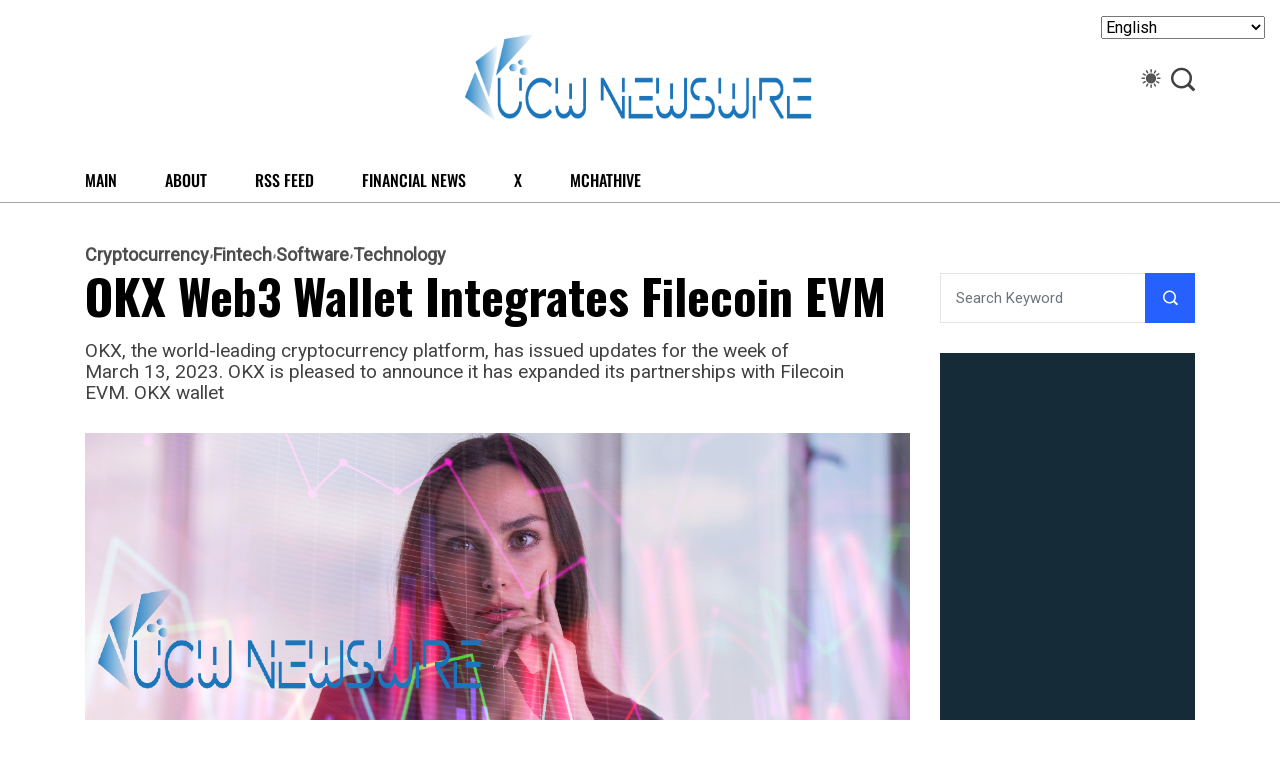

--- FILE ---
content_type: text/html; charset=UTF-8
request_url: https://news.ucwe.com/2023/03/15/okx-web3-wallet-integrates-filecoin-evm/
body_size: 14537
content:
<!DOCTYPE html>
  <html dir="ltr" lang="en-US" prefix="og: https://ogp.me/ns#"> 
    <head>
        <meta charset="UTF-8">
        <meta name="viewport" content="width=device-width, initial-scale=1, maximum-scale=1">
		<title>OKX Web3 Wallet Integrates Filecoin EVM - The UCW Newswire : Financial, Business and Tech News</title>

		<!-- All in One SEO 4.9.3 - aioseo.com -->
	<meta name="description" content="OKX, the world-leading cryptocurrency platform, has issued updates for the week of March 13, 2023. OKX is pleased to announce it has expanded its partnerships with Filecoin EVM. OKX wallet is one of the first multi-chain wallets to integrate the Filecoin EVM upgrade. Filecoin is a peer-to-peer network that allows anyone to store and retrieve" />
	<meta name="robots" content="max-image-preview:large" />
	<meta name="author" content="admin"/>
	<link rel="canonical" href="https://news.ucwe.com/2023/03/15/okx-web3-wallet-integrates-filecoin-evm/" />
	
		<meta property="og:locale" content="en_US" />
		<meta property="og:site_name" content="The UCW Newswire : Financial, Business and Tech News - Global Financial, Business and Tech News, Articles and Insights" />
		<meta property="og:type" content="article" />
		<meta property="og:title" content="OKX Web3 Wallet Integrates Filecoin EVM - The UCW Newswire : Financial, Business and Tech News" />
		<meta property="og:description" content="OKX, the world-leading cryptocurrency platform, has issued updates for the week of March 13, 2023. OKX is pleased to announce it has expanded its partnerships with Filecoin EVM. OKX wallet is one of the first multi-chain wallets to integrate the Filecoin EVM upgrade. Filecoin is a peer-to-peer network that allows anyone to store and retrieve" />
		<meta property="og:url" content="https://news.ucwe.com/2023/03/15/okx-web3-wallet-integrates-filecoin-evm/" />
		<meta property="og:image" content="https://news.ucwe.com/media/2021/08/cropped-ucwnewswireICON_2021_web.png" />
		<meta property="og:image:secure_url" content="https://news.ucwe.com/media/2021/08/cropped-ucwnewswireICON_2021_web.png" />
		<meta property="article:published_time" content="2023-03-15T11:49:50+00:00" />
		<meta property="article:modified_time" content="2023-03-15T11:49:50+00:00" />
		<meta name="twitter:card" content="summary_large_image" />
		<meta name="twitter:site" content="@ucwnews" />
		<meta name="twitter:title" content="OKX Web3 Wallet Integrates Filecoin EVM - The UCW Newswire : Financial, Business and Tech News" />
		<meta name="twitter:description" content="OKX, the world-leading cryptocurrency platform, has issued updates for the week of March 13, 2023. OKX is pleased to announce it has expanded its partnerships with Filecoin EVM. OKX wallet is one of the first multi-chain wallets to integrate the Filecoin EVM upgrade. Filecoin is a peer-to-peer network that allows anyone to store and retrieve" />
		<meta name="twitter:creator" content="@ucwnews" />
		<meta name="twitter:image" content="https://news.ucwe.com/media/2021/08/cropped-ucwnewswireICON_2021_web.png" />
		<script type="application/ld+json" class="aioseo-schema">
			{"@context":"https:\/\/schema.org","@graph":[{"@type":"BlogPosting","@id":"https:\/\/news.ucwe.com\/2023\/03\/15\/okx-web3-wallet-integrates-filecoin-evm\/#blogposting","name":"OKX Web3 Wallet Integrates Filecoin EVM - The UCW Newswire : Financial, Business and Tech News","headline":"OKX Web3 Wallet Integrates Filecoin EVM","author":{"@id":"https:\/\/news.ucwe.com\/contributor\/admin\/#author"},"publisher":{"@id":"https:\/\/news.ucwe.com\/#organization"},"image":{"@type":"ImageObject","url":"https:\/\/news.ucwe.com\/media\/2023\/01\/UCWNewswire_web72.png","width":1280,"height":720},"datePublished":"2023-03-15T11:49:50+00:00","dateModified":"2023-03-15T11:49:50+00:00","inLanguage":"en-US","mainEntityOfPage":{"@id":"https:\/\/news.ucwe.com\/2023\/03\/15\/okx-web3-wallet-integrates-filecoin-evm\/#webpage"},"isPartOf":{"@id":"https:\/\/news.ucwe.com\/2023\/03\/15\/okx-web3-wallet-integrates-filecoin-evm\/#webpage"},"articleSection":"Cryptocurrency, Fintech, Software, Technology"},{"@type":"BreadcrumbList","@id":"https:\/\/news.ucwe.com\/2023\/03\/15\/okx-web3-wallet-integrates-filecoin-evm\/#breadcrumblist","itemListElement":[{"@type":"ListItem","@id":"https:\/\/news.ucwe.com#listItem","position":1,"name":"Home","item":"https:\/\/news.ucwe.com","nextItem":{"@type":"ListItem","@id":"https:\/\/news.ucwe.com\/category\/technology\/#listItem","name":"Technology"}},{"@type":"ListItem","@id":"https:\/\/news.ucwe.com\/category\/technology\/#listItem","position":2,"name":"Technology","item":"https:\/\/news.ucwe.com\/category\/technology\/","nextItem":{"@type":"ListItem","@id":"https:\/\/news.ucwe.com\/2023\/03\/15\/okx-web3-wallet-integrates-filecoin-evm\/#listItem","name":"OKX Web3 Wallet Integrates Filecoin EVM"},"previousItem":{"@type":"ListItem","@id":"https:\/\/news.ucwe.com#listItem","name":"Home"}},{"@type":"ListItem","@id":"https:\/\/news.ucwe.com\/2023\/03\/15\/okx-web3-wallet-integrates-filecoin-evm\/#listItem","position":3,"name":"OKX Web3 Wallet Integrates Filecoin EVM","previousItem":{"@type":"ListItem","@id":"https:\/\/news.ucwe.com\/category\/technology\/#listItem","name":"Technology"}}]},{"@type":"Organization","@id":"https:\/\/news.ucwe.com\/#organization","name":"The UCW Newswire","description":"Global Financial, Business and Tech News, Articles and Insights","url":"https:\/\/news.ucwe.com\/","logo":{"@type":"ImageObject","url":"https:\/\/news.ucwe.com\/media\/2021\/08\/cropped-ucwnewswirelogo_2021_web.png","@id":"https:\/\/news.ucwe.com\/2023\/03\/15\/okx-web3-wallet-integrates-filecoin-evm\/#organizationLogo","width":999,"height":256},"image":{"@id":"https:\/\/news.ucwe.com\/2023\/03\/15\/okx-web3-wallet-integrates-filecoin-evm\/#organizationLogo"},"sameAs":["https:\/\/twitter.com\/ucwnews"]},{"@type":"Person","@id":"https:\/\/news.ucwe.com\/contributor\/admin\/#author","url":"https:\/\/news.ucwe.com\/contributor\/admin\/","name":"admin","image":{"@type":"ImageObject","@id":"https:\/\/news.ucwe.com\/2023\/03\/15\/okx-web3-wallet-integrates-filecoin-evm\/#authorImage","url":"https:\/\/secure.gravatar.com\/avatar\/de5080c4547e6bd3b86e4bacd773ebc2de8690fb2743dc03e685269696f9a4d7?s=96&d=mm&r=g","width":96,"height":96,"caption":"admin"}},{"@type":"WebPage","@id":"https:\/\/news.ucwe.com\/2023\/03\/15\/okx-web3-wallet-integrates-filecoin-evm\/#webpage","url":"https:\/\/news.ucwe.com\/2023\/03\/15\/okx-web3-wallet-integrates-filecoin-evm\/","name":"OKX Web3 Wallet Integrates Filecoin EVM - The UCW Newswire : Financial, Business and Tech News","description":"OKX, the world-leading cryptocurrency platform, has issued updates for the week of March 13, 2023. OKX is pleased to announce it has expanded its partnerships with Filecoin EVM. OKX wallet is one of the first multi-chain wallets to integrate the Filecoin EVM upgrade. Filecoin is a peer-to-peer network that allows anyone to store and retrieve","inLanguage":"en-US","isPartOf":{"@id":"https:\/\/news.ucwe.com\/#website"},"breadcrumb":{"@id":"https:\/\/news.ucwe.com\/2023\/03\/15\/okx-web3-wallet-integrates-filecoin-evm\/#breadcrumblist"},"author":{"@id":"https:\/\/news.ucwe.com\/contributor\/admin\/#author"},"creator":{"@id":"https:\/\/news.ucwe.com\/contributor\/admin\/#author"},"image":{"@type":"ImageObject","url":"https:\/\/news.ucwe.com\/media\/2023\/01\/UCWNewswire_web72.png","@id":"https:\/\/news.ucwe.com\/2023\/03\/15\/okx-web3-wallet-integrates-filecoin-evm\/#mainImage","width":1280,"height":720},"primaryImageOfPage":{"@id":"https:\/\/news.ucwe.com\/2023\/03\/15\/okx-web3-wallet-integrates-filecoin-evm\/#mainImage"},"datePublished":"2023-03-15T11:49:50+00:00","dateModified":"2023-03-15T11:49:50+00:00"},{"@type":"WebSite","@id":"https:\/\/news.ucwe.com\/#website","url":"https:\/\/news.ucwe.com\/","name":"The UCW Newswire","description":"Global Financial, Business and Tech News, Articles and Insights","inLanguage":"en-US","publisher":{"@id":"https:\/\/news.ucwe.com\/#organization"}}]}
		</script>
		<!-- All in One SEO -->

<link rel='dns-prefetch' href='//static.addtoany.com' />
<link rel='dns-prefetch' href='//code.responsivevoice.org' />
<link rel='dns-prefetch' href='//fonts.googleapis.com' />
<link rel="alternate" type="application/rss+xml" title="The UCW Newswire : Financial, Business and Tech News &raquo; Feed" href="https://news.ucwe.com/feed/" />
<link rel="alternate" title="oEmbed (JSON)" type="application/json+oembed" href="https://news.ucwe.com/wp-json/oembed/1.0/embed?url=https%3A%2F%2Fnews.ucwe.com%2F2023%2F03%2F15%2Fokx-web3-wallet-integrates-filecoin-evm%2F" />
<link rel="alternate" title="oEmbed (XML)" type="text/xml+oembed" href="https://news.ucwe.com/wp-json/oembed/1.0/embed?url=https%3A%2F%2Fnews.ucwe.com%2F2023%2F03%2F15%2Fokx-web3-wallet-integrates-filecoin-evm%2F&#038;format=xml" />
		<!-- This site uses the Google Analytics by MonsterInsights plugin v9.11.0 - Using Analytics tracking - https://www.monsterinsights.com/ -->
		<!-- Note: MonsterInsights is not currently configured on this site. The site owner needs to authenticate with Google Analytics in the MonsterInsights settings panel. -->
					<!-- No tracking code set -->
				<!-- / Google Analytics by MonsterInsights -->
		<style id='wp-img-auto-sizes-contain-inline-css' type='text/css'>
img:is([sizes=auto i],[sizes^="auto," i]){contain-intrinsic-size:3000px 1500px}
/*# sourceURL=wp-img-auto-sizes-contain-inline-css */
</style>
<link rel='stylesheet' href='https://news.ucwe.com/apps/wp-rss-aggregator/core/css/jquery-colorbox.css' type='text/css' media='all' />
<link rel='stylesheet' href='https://news.ucwe.com/ucw_includes/css/dist/block-library/style.min.css' type='text/css' media='all' />
<style id='wp-block-library-theme-inline-css' type='text/css'>
.wp-block-audio :where(figcaption){color:#555;font-size:13px;text-align:center}.is-dark-theme .wp-block-audio :where(figcaption){color:#ffffffa6}.wp-block-audio{margin:0 0 1em}.wp-block-code{border:1px solid #ccc;border-radius:4px;font-family:Menlo,Consolas,monaco,monospace;padding:.8em 1em}.wp-block-embed :where(figcaption){color:#555;font-size:13px;text-align:center}.is-dark-theme .wp-block-embed :where(figcaption){color:#ffffffa6}.wp-block-embed{margin:0 0 1em}.blocks-gallery-caption{color:#555;font-size:13px;text-align:center}.is-dark-theme .blocks-gallery-caption{color:#ffffffa6}:root :where(.wp-block-image figcaption){color:#555;font-size:13px;text-align:center}.is-dark-theme :root :where(.wp-block-image figcaption){color:#ffffffa6}.wp-block-image{margin:0 0 1em}.wp-block-pullquote{border-bottom:4px solid;border-top:4px solid;color:currentColor;margin-bottom:1.75em}.wp-block-pullquote :where(cite),.wp-block-pullquote :where(footer),.wp-block-pullquote__citation{color:currentColor;font-size:.8125em;font-style:normal;text-transform:uppercase}.wp-block-quote{border-left:.25em solid;margin:0 0 1.75em;padding-left:1em}.wp-block-quote cite,.wp-block-quote footer{color:currentColor;font-size:.8125em;font-style:normal;position:relative}.wp-block-quote:where(.has-text-align-right){border-left:none;border-right:.25em solid;padding-left:0;padding-right:1em}.wp-block-quote:where(.has-text-align-center){border:none;padding-left:0}.wp-block-quote.is-large,.wp-block-quote.is-style-large,.wp-block-quote:where(.is-style-plain){border:none}.wp-block-search .wp-block-search__label{font-weight:700}.wp-block-search__button{border:1px solid #ccc;padding:.375em .625em}:where(.wp-block-group.has-background){padding:1.25em 2.375em}.wp-block-separator.has-css-opacity{opacity:.4}.wp-block-separator{border:none;border-bottom:2px solid;margin-left:auto;margin-right:auto}.wp-block-separator.has-alpha-channel-opacity{opacity:1}.wp-block-separator:not(.is-style-wide):not(.is-style-dots){width:100px}.wp-block-separator.has-background:not(.is-style-dots){border-bottom:none;height:1px}.wp-block-separator.has-background:not(.is-style-wide):not(.is-style-dots){height:2px}.wp-block-table{margin:0 0 1em}.wp-block-table td,.wp-block-table th{word-break:normal}.wp-block-table :where(figcaption){color:#555;font-size:13px;text-align:center}.is-dark-theme .wp-block-table :where(figcaption){color:#ffffffa6}.wp-block-video :where(figcaption){color:#555;font-size:13px;text-align:center}.is-dark-theme .wp-block-video :where(figcaption){color:#ffffffa6}.wp-block-video{margin:0 0 1em}:root :where(.wp-block-template-part.has-background){margin-bottom:0;margin-top:0;padding:1.25em 2.375em}
/*# sourceURL=/wp-includes/css/dist/block-library/theme.min.css */
</style>
<style id='classic-theme-styles-inline-css' type='text/css'>
/*! This file is auto-generated */
.wp-block-button__link{color:#fff;background-color:#32373c;border-radius:9999px;box-shadow:none;text-decoration:none;padding:calc(.667em + 2px) calc(1.333em + 2px);font-size:1.125em}.wp-block-file__button{background:#32373c;color:#fff;text-decoration:none}
/*# sourceURL=/wp-includes/css/classic-themes.min.css */
</style>
<link rel='stylesheet' href='https://news.ucwe.com/modules/aiose/dist/Lite/assets/css/table-of-contents/global.e90f6d47.css' type='text/css' media='all' />
<style id='feedzy-rss-feeds-loop-style-inline-css' type='text/css'>
.wp-block-feedzy-rss-feeds-loop{display:grid;gap:24px;grid-template-columns:repeat(1,1fr)}@media(min-width:782px){.wp-block-feedzy-rss-feeds-loop.feedzy-loop-columns-2,.wp-block-feedzy-rss-feeds-loop.feedzy-loop-columns-3,.wp-block-feedzy-rss-feeds-loop.feedzy-loop-columns-4,.wp-block-feedzy-rss-feeds-loop.feedzy-loop-columns-5{grid-template-columns:repeat(2,1fr)}}@media(min-width:960px){.wp-block-feedzy-rss-feeds-loop.feedzy-loop-columns-2{grid-template-columns:repeat(2,1fr)}.wp-block-feedzy-rss-feeds-loop.feedzy-loop-columns-3{grid-template-columns:repeat(3,1fr)}.wp-block-feedzy-rss-feeds-loop.feedzy-loop-columns-4{grid-template-columns:repeat(4,1fr)}.wp-block-feedzy-rss-feeds-loop.feedzy-loop-columns-5{grid-template-columns:repeat(5,1fr)}}.wp-block-feedzy-rss-feeds-loop .wp-block-image.is-style-rounded img{border-radius:9999px}.wp-block-feedzy-rss-feeds-loop .wp-block-image:has(:is(img:not([src]),img[src=""])){display:none}

/*# sourceURL=https://news.ucwe.com/apps/feedzy-rss-feeds/build/loop/style-index.css */
</style>
<link rel='stylesheet' href='https://news.ucwe.com/apps/wp-rss-aggregator/core/css/displays.css' type='text/css' media='all' />
<style id='global-styles-inline-css' type='text/css'>
:root{--wp--preset--aspect-ratio--square: 1;--wp--preset--aspect-ratio--4-3: 4/3;--wp--preset--aspect-ratio--3-4: 3/4;--wp--preset--aspect-ratio--3-2: 3/2;--wp--preset--aspect-ratio--2-3: 2/3;--wp--preset--aspect-ratio--16-9: 16/9;--wp--preset--aspect-ratio--9-16: 9/16;--wp--preset--color--black: #000000;--wp--preset--color--cyan-bluish-gray: #abb8c3;--wp--preset--color--white: #ffffff;--wp--preset--color--pale-pink: #f78da7;--wp--preset--color--vivid-red: #cf2e2e;--wp--preset--color--luminous-vivid-orange: #ff6900;--wp--preset--color--luminous-vivid-amber: #fcb900;--wp--preset--color--light-green-cyan: #7bdcb5;--wp--preset--color--vivid-green-cyan: #00d084;--wp--preset--color--pale-cyan-blue: #8ed1fc;--wp--preset--color--vivid-cyan-blue: #0693e3;--wp--preset--color--vivid-purple: #9b51e0;--wp--preset--gradient--vivid-cyan-blue-to-vivid-purple: linear-gradient(135deg,rgb(6,147,227) 0%,rgb(155,81,224) 100%);--wp--preset--gradient--light-green-cyan-to-vivid-green-cyan: linear-gradient(135deg,rgb(122,220,180) 0%,rgb(0,208,130) 100%);--wp--preset--gradient--luminous-vivid-amber-to-luminous-vivid-orange: linear-gradient(135deg,rgb(252,185,0) 0%,rgb(255,105,0) 100%);--wp--preset--gradient--luminous-vivid-orange-to-vivid-red: linear-gradient(135deg,rgb(255,105,0) 0%,rgb(207,46,46) 100%);--wp--preset--gradient--very-light-gray-to-cyan-bluish-gray: linear-gradient(135deg,rgb(238,238,238) 0%,rgb(169,184,195) 100%);--wp--preset--gradient--cool-to-warm-spectrum: linear-gradient(135deg,rgb(74,234,220) 0%,rgb(151,120,209) 20%,rgb(207,42,186) 40%,rgb(238,44,130) 60%,rgb(251,105,98) 80%,rgb(254,248,76) 100%);--wp--preset--gradient--blush-light-purple: linear-gradient(135deg,rgb(255,206,236) 0%,rgb(152,150,240) 100%);--wp--preset--gradient--blush-bordeaux: linear-gradient(135deg,rgb(254,205,165) 0%,rgb(254,45,45) 50%,rgb(107,0,62) 100%);--wp--preset--gradient--luminous-dusk: linear-gradient(135deg,rgb(255,203,112) 0%,rgb(199,81,192) 50%,rgb(65,88,208) 100%);--wp--preset--gradient--pale-ocean: linear-gradient(135deg,rgb(255,245,203) 0%,rgb(182,227,212) 50%,rgb(51,167,181) 100%);--wp--preset--gradient--electric-grass: linear-gradient(135deg,rgb(202,248,128) 0%,rgb(113,206,126) 100%);--wp--preset--gradient--midnight: linear-gradient(135deg,rgb(2,3,129) 0%,rgb(40,116,252) 100%);--wp--preset--font-size--small: 13px;--wp--preset--font-size--medium: 20px;--wp--preset--font-size--large: 36px;--wp--preset--font-size--x-large: 42px;--wp--preset--spacing--20: 0.44rem;--wp--preset--spacing--30: 0.67rem;--wp--preset--spacing--40: 1rem;--wp--preset--spacing--50: 1.5rem;--wp--preset--spacing--60: 2.25rem;--wp--preset--spacing--70: 3.38rem;--wp--preset--spacing--80: 5.06rem;--wp--preset--shadow--natural: 6px 6px 9px rgba(0, 0, 0, 0.2);--wp--preset--shadow--deep: 12px 12px 50px rgba(0, 0, 0, 0.4);--wp--preset--shadow--sharp: 6px 6px 0px rgba(0, 0, 0, 0.2);--wp--preset--shadow--outlined: 6px 6px 0px -3px rgb(255, 255, 255), 6px 6px rgb(0, 0, 0);--wp--preset--shadow--crisp: 6px 6px 0px rgb(0, 0, 0);}:where(.is-layout-flex){gap: 0.5em;}:where(.is-layout-grid){gap: 0.5em;}body .is-layout-flex{display: flex;}.is-layout-flex{flex-wrap: wrap;align-items: center;}.is-layout-flex > :is(*, div){margin: 0;}body .is-layout-grid{display: grid;}.is-layout-grid > :is(*, div){margin: 0;}:where(.wp-block-columns.is-layout-flex){gap: 2em;}:where(.wp-block-columns.is-layout-grid){gap: 2em;}:where(.wp-block-post-template.is-layout-flex){gap: 1.25em;}:where(.wp-block-post-template.is-layout-grid){gap: 1.25em;}.has-black-color{color: var(--wp--preset--color--black) !important;}.has-cyan-bluish-gray-color{color: var(--wp--preset--color--cyan-bluish-gray) !important;}.has-white-color{color: var(--wp--preset--color--white) !important;}.has-pale-pink-color{color: var(--wp--preset--color--pale-pink) !important;}.has-vivid-red-color{color: var(--wp--preset--color--vivid-red) !important;}.has-luminous-vivid-orange-color{color: var(--wp--preset--color--luminous-vivid-orange) !important;}.has-luminous-vivid-amber-color{color: var(--wp--preset--color--luminous-vivid-amber) !important;}.has-light-green-cyan-color{color: var(--wp--preset--color--light-green-cyan) !important;}.has-vivid-green-cyan-color{color: var(--wp--preset--color--vivid-green-cyan) !important;}.has-pale-cyan-blue-color{color: var(--wp--preset--color--pale-cyan-blue) !important;}.has-vivid-cyan-blue-color{color: var(--wp--preset--color--vivid-cyan-blue) !important;}.has-vivid-purple-color{color: var(--wp--preset--color--vivid-purple) !important;}.has-black-background-color{background-color: var(--wp--preset--color--black) !important;}.has-cyan-bluish-gray-background-color{background-color: var(--wp--preset--color--cyan-bluish-gray) !important;}.has-white-background-color{background-color: var(--wp--preset--color--white) !important;}.has-pale-pink-background-color{background-color: var(--wp--preset--color--pale-pink) !important;}.has-vivid-red-background-color{background-color: var(--wp--preset--color--vivid-red) !important;}.has-luminous-vivid-orange-background-color{background-color: var(--wp--preset--color--luminous-vivid-orange) !important;}.has-luminous-vivid-amber-background-color{background-color: var(--wp--preset--color--luminous-vivid-amber) !important;}.has-light-green-cyan-background-color{background-color: var(--wp--preset--color--light-green-cyan) !important;}.has-vivid-green-cyan-background-color{background-color: var(--wp--preset--color--vivid-green-cyan) !important;}.has-pale-cyan-blue-background-color{background-color: var(--wp--preset--color--pale-cyan-blue) !important;}.has-vivid-cyan-blue-background-color{background-color: var(--wp--preset--color--vivid-cyan-blue) !important;}.has-vivid-purple-background-color{background-color: var(--wp--preset--color--vivid-purple) !important;}.has-black-border-color{border-color: var(--wp--preset--color--black) !important;}.has-cyan-bluish-gray-border-color{border-color: var(--wp--preset--color--cyan-bluish-gray) !important;}.has-white-border-color{border-color: var(--wp--preset--color--white) !important;}.has-pale-pink-border-color{border-color: var(--wp--preset--color--pale-pink) !important;}.has-vivid-red-border-color{border-color: var(--wp--preset--color--vivid-red) !important;}.has-luminous-vivid-orange-border-color{border-color: var(--wp--preset--color--luminous-vivid-orange) !important;}.has-luminous-vivid-amber-border-color{border-color: var(--wp--preset--color--luminous-vivid-amber) !important;}.has-light-green-cyan-border-color{border-color: var(--wp--preset--color--light-green-cyan) !important;}.has-vivid-green-cyan-border-color{border-color: var(--wp--preset--color--vivid-green-cyan) !important;}.has-pale-cyan-blue-border-color{border-color: var(--wp--preset--color--pale-cyan-blue) !important;}.has-vivid-cyan-blue-border-color{border-color: var(--wp--preset--color--vivid-cyan-blue) !important;}.has-vivid-purple-border-color{border-color: var(--wp--preset--color--vivid-purple) !important;}.has-vivid-cyan-blue-to-vivid-purple-gradient-background{background: var(--wp--preset--gradient--vivid-cyan-blue-to-vivid-purple) !important;}.has-light-green-cyan-to-vivid-green-cyan-gradient-background{background: var(--wp--preset--gradient--light-green-cyan-to-vivid-green-cyan) !important;}.has-luminous-vivid-amber-to-luminous-vivid-orange-gradient-background{background: var(--wp--preset--gradient--luminous-vivid-amber-to-luminous-vivid-orange) !important;}.has-luminous-vivid-orange-to-vivid-red-gradient-background{background: var(--wp--preset--gradient--luminous-vivid-orange-to-vivid-red) !important;}.has-very-light-gray-to-cyan-bluish-gray-gradient-background{background: var(--wp--preset--gradient--very-light-gray-to-cyan-bluish-gray) !important;}.has-cool-to-warm-spectrum-gradient-background{background: var(--wp--preset--gradient--cool-to-warm-spectrum) !important;}.has-blush-light-purple-gradient-background{background: var(--wp--preset--gradient--blush-light-purple) !important;}.has-blush-bordeaux-gradient-background{background: var(--wp--preset--gradient--blush-bordeaux) !important;}.has-luminous-dusk-gradient-background{background: var(--wp--preset--gradient--luminous-dusk) !important;}.has-pale-ocean-gradient-background{background: var(--wp--preset--gradient--pale-ocean) !important;}.has-electric-grass-gradient-background{background: var(--wp--preset--gradient--electric-grass) !important;}.has-midnight-gradient-background{background: var(--wp--preset--gradient--midnight) !important;}.has-small-font-size{font-size: var(--wp--preset--font-size--small) !important;}.has-medium-font-size{font-size: var(--wp--preset--font-size--medium) !important;}.has-large-font-size{font-size: var(--wp--preset--font-size--large) !important;}.has-x-large-font-size{font-size: var(--wp--preset--font-size--x-large) !important;}
:where(.wp-block-post-template.is-layout-flex){gap: 1.25em;}:where(.wp-block-post-template.is-layout-grid){gap: 1.25em;}
:where(.wp-block-term-template.is-layout-flex){gap: 1.25em;}:where(.wp-block-term-template.is-layout-grid){gap: 1.25em;}
:where(.wp-block-columns.is-layout-flex){gap: 2em;}:where(.wp-block-columns.is-layout-grid){gap: 2em;}
:root :where(.wp-block-pullquote){font-size: 1.5em;line-height: 1.6;}
/*# sourceURL=global-styles-inline-css */
</style>
<link rel='stylesheet' href='https://news.ucwe.com/modules/evp/lib/plyr.css' type='text/css' media='all' />
<link rel='stylesheet' href='https://news.ucwe.com/modules/rvt/includes/css/responsivevoice.css' type='text/css' media='all' />
<link rel='stylesheet' href='https://news.ucwe.com/apps/wp-show-posts/css/wp-show-posts-min.css' type='text/css' media='all' />
<link rel='stylesheet' href='https://news.ucwe.com/template/assets/css/font-awesome.css' type='text/css' media='all' />
<link rel='stylesheet' href='https://news.ucwe.com/template/assets/css/icon-font.css' type='text/css' media='all' />
<link rel='stylesheet' href='https://news.ucwe.com/template/assets/css/remixicon.css' type='text/css' media='all' />
<link rel='stylesheet' href='https://news.ucwe.com/template/assets/css/animate.css' type='text/css' media='all' />
<link rel='stylesheet' href='https://news.ucwe.com/template/assets/css/magnific-popup.css' type='text/css' media='all' />
<link rel='stylesheet' href='https://news.ucwe.com/template/assets/css/owl.carousel.min.css' type='text/css' media='all' />
<link rel='stylesheet' href='https://news.ucwe.com/template/assets/css/owl.theme.min.css' type='text/css' media='all' />
<link rel='stylesheet' href='https://news.ucwe.com/template/assets/css/slick.css' type='text/css' media='all' />
<link rel='stylesheet' href='https://news.ucwe.com/template/assets/css/slicknav.css' type='text/css' media='all' />
<link rel='stylesheet' href='https://news.ucwe.com/apps/elementor/assets/lib/swiper/v8/css/swiper.min.css' type='text/css' media='all' />
<link rel='stylesheet' href='https://news.ucwe.com/template/assets/css/flickity.min.css' type='text/css' media='all' />
<link rel='stylesheet' href='https://news.ucwe.com/template/assets/css/bootstrap.min.css' type='text/css' media='all' />
<link rel='stylesheet' href='https://news.ucwe.com/template/assets/css/theme-fonts.css' type='text/css' media='all' />
<link rel='stylesheet' href='https://news.ucwe.com/template/assets/css/main.css' type='text/css' media='all' />
<link rel='stylesheet' href='https://news.ucwe.com/template/assets/css/responsive.css' type='text/css' media='all' />
<link rel='stylesheet' href='https://news.ucwe.com/template/skin.css' type='text/css' media='all' />
<link rel='stylesheet' href='https://news.ucwe.com/template/assets/css/custom-style.css' type='text/css' media='all' />
<style id='vibenews-custom-style-inline-css' type='text/css'>
.lv-header-bar-1 .panel-bar-box:hover .lv-header-bar-line, .backto, .wp-block-search .wp-block-search__button, .nav-menu-wrapper .mainmenu ul>li:hover>a::before, .video-play-icon-wrap a {background-color: #0AF8C5!important;}.search-icon.theme-search-custom-iconn:hover, .nav-menu-wrapper .mainmenu ul>li.menu-item-has-children>a:hover:after {color: #0AF8C5!important;}.wp-block-search .wp-block-search__button, #theme-serach-box_Inner .theme-serach-box_inner_wrapper input {border-color: #0AF8C5!important;}.backto:hover, .widget_block.widget_search .wp-block-search__button:hover, .see-all-btn a:hover, .theme-latest-post-block-wrapper .post-time-box:before, .news_tab_Block .nav-tabs .nav-link.active, .blog-sidebar .widget ul li::before, .main-container .theme-pagination-style ul.page-numbers li span.current, .main-container .theme-pagination-style ul.page-numbers li a.page-numbers:hover, .blog-post-comment .comment-respond .comment-form .btn-comments:hover, .woocommerce ul.products li.product .add_to_cart_button, .woocommerce-page ul.products li.product .add_to_cart_button, .wc-block-product-search .wc-block-product-search__button, .woocommerce span.onsale, .woocommerce-mini-cart__buttons a.button.wc-forward, .woocommerce-mini-cart__buttons a.button.checkout:hover, nav.wc-pagination ul.page-pagination li span.current, nav.wc-pagination ul.page-pagination li a.page-numbers:hover, .woocommerce #respond input#submit.alt, .woocommerce a.button.alt, .woocommerce button.button.alt, .woocommerce input.button.alt, .woocommerce #respond input#submit, .woocommerce a.button, .woocommerce input.button, .woocommerce button.button.alt.disabled {background-color: #2660ff!important;}.see-all-btn a, .main-container .theme-pagination-style ul.page-numbers li i, .blog-details-content ul li::marker, .theme_blog_nav_Label, .theme_blog_nav_Title a:hover, .blog-post-comment .comment-respond .comment-form .btn-comments, .blog-post-comment .comment-respond p.logged-in-as a, .woocommerce ul.products li.product .woocommerce-loop-product__title a:hover, .woocommerce-page ul.products li.product .woocommerce-loop-product__title a:hover, .woocommerce-info a.showcoupon, .woocommerce-info:before {color: #2660ff!important;}.widget_block.widget_search .wp-block-search__button:hover, .see-all-btn a, .main-container .theme-pagination-style ul.page-numbers li span.current, .main-container .theme-pagination-style ul.page-numbers li a.page-numbers:hover, .blog-post-comment .comment-respond .comment-form .btn-comments, nav.wc-pagination ul.page-pagination li span.current, nav.wc-pagination ul.page-pagination li a.page-numbers:hover, .woocommerce-info {border-color: #2660ff!important;}
					.cat-item-36 span.post_count {background-color : #FFFFFF !important;} 
				
					.cat-item-63 span.post_count {background-color : #FFFFFF !important;} 
				
					.cat-item-119 span.post_count {background-color : #FFFFFF !important;} 
				
					.cat-item-281 span.post_count {background-color : #FFFFFF !important;} 
				
					.cat-item-31 span.post_count {background-color : #FFFFFF !important;} 
				
					.cat-item-115 span.post_count {background-color : #FFFFFF !important;} 
				
					.cat-item-100 span.post_count {background-color : #FFFFFF !important;} 
				
					.cat-item-60 span.post_count {background-color : #FFFFFF !important;} 
				
					.cat-item-185 span.post_count {background-color : #FFFFFF !important;} 
				
					.cat-item-29 span.post_count {background-color : #FFFFFF !important;} 
				
					.cat-item-43 span.post_count {background-color : #FFFFFF !important;} 
				
					.cat-item-7 span.post_count {background-color : #FFFFFF !important;} 
				
					.cat-item-48 span.post_count {background-color : #FFFFFF !important;} 
				
					.cat-item-49 span.post_count {background-color : #FFFFFF !important;} 
				
					.cat-item-35 span.post_count {background-color : #FFFFFF !important;} 
				
					.cat-item-18 span.post_count {background-color : #FFFFFF !important;} 
				
					.cat-item-10 span.post_count {background-color : #FFFFFF !important;} 
				
					.cat-item-51 span.post_count {background-color : #FFFFFF !important;} 
				
					.cat-item-112 span.post_count {background-color : #FFFFFF !important;} 
				
					.cat-item-95 span.post_count {background-color : #FFFFFF !important;} 
				
					.cat-item-73 span.post_count {background-color : #FFFFFF !important;} 
				
					.cat-item-102 span.post_count {background-color : #FFFFFF !important;} 
				
					.cat-item-59 span.post_count {background-color : #FFFFFF !important;} 
				
					.cat-item-27 span.post_count {background-color : #FFFFFF !important;} 
				
					.cat-item-47 span.post_count {background-color : #FFFFFF !important;} 
				
					.cat-item-122 span.post_count {background-color : #FFFFFF !important;} 
				
					.cat-item-4 span.post_count {background-color : #FFFFFF !important;} 
				
					.cat-item-16 span.post_count {background-color : #FFFFFF !important;} 
				
					.cat-item-67 span.post_count {background-color : #FFFFFF !important;} 
				
					.cat-item-117 span.post_count {background-color : #FFFFFF !important;} 
				
					.cat-item-65 span.post_count {background-color : #FFFFFF !important;} 
				
					.cat-item-14 span.post_count {background-color : #FFFFFF !important;} 
				
					.cat-item-42 span.post_count {background-color : #FFFFFF !important;} 
				
					.cat-item-76 span.post_count {background-color : #FFFFFF !important;} 
				
					.cat-item-130 span.post_count {background-color : #FFFFFF !important;} 
				
					.cat-item-30 span.post_count {background-color : #FFFFFF !important;} 
				
					.cat-item-92 span.post_count {background-color : #FFFFFF !important;} 
				
					.cat-item-83 span.post_count {background-color : #FFFFFF !important;} 
				
					.cat-item-26 span.post_count {background-color : #FFFFFF !important;} 
				
					.cat-item-15 span.post_count {background-color : #FFFFFF !important;} 
				
					.cat-item-103 span.post_count {background-color : #FFFFFF !important;} 
				
					.cat-item-510 span.post_count {background-color : #FFFFFF !important;} 
				
					.cat-item-113 span.post_count {background-color : #FFFFFF !important;} 
				
					.cat-item-342 span.post_count {background-color : #FFFFFF !important;} 
				
					.cat-item-509 span.post_count {background-color : #FFFFFF !important;} 
				
					.cat-item-116 span.post_count {background-color : #FFFFFF !important;} 
				
					.cat-item-108 span.post_count {background-color : #FFFFFF !important;} 
				
					.cat-item-64 span.post_count {background-color : #FFFFFF !important;} 
				
					.cat-item-97 span.post_count {background-color : #FFFFFF !important;} 
				
					.cat-item-61 span.post_count {background-color : #FFFFFF !important;} 
				
					.cat-item-21 span.post_count {background-color : #FFFFFF !important;} 
				
					.cat-item-429 span.post_count {background-color : #FFFFFF !important;} 
				
					.cat-item-40 span.post_count {background-color : #FFFFFF !important;} 
				
					.cat-item-68 span.post_count {background-color : #FFFFFF !important;} 
				
					.cat-item-25 span.post_count {background-color : #FFFFFF !important;} 
				
					.cat-item-131 span.post_count {background-color : #FFFFFF !important;} 
				
					.cat-item-55 span.post_count {background-color : #FFFFFF !important;} 
				
					.cat-item-128 span.post_count {background-color : #FFFFFF !important;} 
				
					.cat-item-5 span.post_count {background-color : #FFFFFF !important;} 
				
					.cat-item-44 span.post_count {background-color : #FFFFFF !important;} 
				
					.cat-item-11 span.post_count {background-color : #FFFFFF !important;} 
				
					.cat-item-125 span.post_count {background-color : #FFFFFF !important;} 
				
					.cat-item-508 span.post_count {background-color : #FFFFFF !important;} 
				
					.cat-item-109 span.post_count {background-color : #FFFFFF !important;} 
				
					.cat-item-32 span.post_count {background-color : #FFFFFF !important;} 
				
					.cat-item-2 span.post_count {background-color : #FFFFFF !important;} 
				
					.cat-item-120 span.post_count {background-color : #FFFFFF !important;} 
				
					.cat-item-86 span.post_count {background-color : #FFFFFF !important;} 
				
					.cat-item-62 span.post_count {background-color : #FFFFFF !important;} 
				
					.cat-item-39 span.post_count {background-color : #FFFFFF !important;} 
				
					.cat-item-70 span.post_count {background-color : #FFFFFF !important;} 
				
					.cat-item-105 span.post_count {background-color : #FFFFFF !important;} 
				
					.cat-item-118 span.post_count {background-color : #FFFFFF !important;} 
				
					.cat-item-93 span.post_count {background-color : #FFFFFF !important;} 
				
					.cat-item-124 span.post_count {background-color : #FFFFFF !important;} 
				
					.cat-item-91 span.post_count {background-color : #FFFFFF !important;} 
				
					.cat-item-37 span.post_count {background-color : #FFFFFF !important;} 
				
					.cat-item-121 span.post_count {background-color : #FFFFFF !important;} 
				
					.cat-item-6 span.post_count {background-color : #FFFFFF !important;} 
				
					.cat-item-85 span.post_count {background-color : #FFFFFF !important;} 
				
					.cat-item-71 span.post_count {background-color : #FFFFFF !important;} 
				
					.cat-item-79 span.post_count {background-color : #FFFFFF !important;} 
				
					.cat-item-12 span.post_count {background-color : #FFFFFF !important;} 
				
					.cat-item-82 span.post_count {background-color : #FFFFFF !important;} 
				
					.cat-item-23 span.post_count {background-color : #FFFFFF !important;} 
				
					.cat-item-110 span.post_count {background-color : #FFFFFF !important;} 
				
					.cat-item-9 span.post_count {background-color : #FFFFFF !important;} 
				
					.cat-item-114 span.post_count {background-color : #FFFFFF !important;} 
				
					.cat-item-53 span.post_count {background-color : #FFFFFF !important;} 
				
					.cat-item-77 span.post_count {background-color : #FFFFFF !important;} 
				
					.cat-item-96 span.post_count {background-color : #FFFFFF !important;} 
				
					.cat-item-58 span.post_count {background-color : #FFFFFF !important;} 
				
					.cat-item-89 span.post_count {background-color : #FFFFFF !important;} 
				
					.cat-item-57 span.post_count {background-color : #FFFFFF !important;} 
				
					.cat-item-104 span.post_count {background-color : #FFFFFF !important;} 
				
					.cat-item-22 span.post_count {background-color : #FFFFFF !important;} 
				
					.cat-item-75 span.post_count {background-color : #FFFFFF !important;} 
				
					.cat-item-74 span.post_count {background-color : #FFFFFF !important;} 
				
					.cat-item-129 span.post_count {background-color : #FFFFFF !important;} 
				
					.cat-item-34 span.post_count {background-color : #FFFFFF !important;} 
				
					.cat-item-28 span.post_count {background-color : #FFFFFF !important;} 
				
					.cat-item-99 span.post_count {background-color : #FFFFFF !important;} 
				
					.cat-item-127 span.post_count {background-color : #FFFFFF !important;} 
				
					.cat-item-126 span.post_count {background-color : #FFFFFF !important;} 
				
					.cat-item-38 span.post_count {background-color : #FFFFFF !important;} 
				
					.cat-item-17 span.post_count {background-color : #FFFFFF !important;} 
				
					.cat-item-98 span.post_count {background-color : #FFFFFF !important;} 
				
					.cat-item-56 span.post_count {background-color : #FFFFFF !important;} 
				
					.cat-item-107 span.post_count {background-color : #FFFFFF !important;} 
				
					.cat-item-111 span.post_count {background-color : #FFFFFF !important;} 
				
					.cat-item-511 span.post_count {background-color : #FFFFFF !important;} 
				
					.cat-item-54 span.post_count {background-color : #FFFFFF !important;} 
				
					.cat-item-78 span.post_count {background-color : #FFFFFF !important;} 
				
					.cat-item-46 span.post_count {background-color : #FFFFFF !important;} 
				
					.cat-item-19 span.post_count {background-color : #FFFFFF !important;} 
				
					.cat-item-87 span.post_count {background-color : #FFFFFF !important;} 
				
					.cat-item-52 span.post_count {background-color : #FFFFFF !important;} 
				
					.cat-item-13 span.post_count {background-color : #FFFFFF !important;} 
				
					.cat-item-123 span.post_count {background-color : #FFFFFF !important;} 
				
					.cat-item-66 span.post_count {background-color : #FFFFFF !important;} 
				
					.cat-item-8 span.post_count {background-color : #FFFFFF !important;} 
				
					.cat-item-45 span.post_count {background-color : #FFFFFF !important;} 
				
					.cat-item-20 span.post_count {background-color : #FFFFFF !important;} 
				
					.cat-item-81 span.post_count {background-color : #FFFFFF !important;} 
				
					.cat-item-33 span.post_count {background-color : #FFFFFF !important;} 
				
					.cat-item-80 span.post_count {background-color : #FFFFFF !important;} 
				
					.cat-item-3 span.post_count {background-color : #FFFFFF !important;} 
				
					.cat-item-106 span.post_count {background-color : #FFFFFF !important;} 
				
					.cat-item-504 span.post_count {background-color : #FFFFFF !important;} 
				
					.cat-item-84 span.post_count {background-color : #FFFFFF !important;} 
				
					.cat-item-90 span.post_count {background-color : #FFFFFF !important;} 
				
					.cat-item-88 span.post_count {background-color : #FFFFFF !important;} 
				
					.cat-item-1 span.post_count {background-color : #FFFFFF !important;} 
				
					.cat-item-69 span.post_count {background-color : #FFFFFF !important;} 
				
					.cat-item-101 span.post_count {background-color : #FFFFFF !important;} 
				
					.cat-item-50 span.post_count {background-color : #FFFFFF !important;} 
				
					.cat-item-94 span.post_count {background-color : #FFFFFF !important;} 
				
/*# sourceURL=vibenews-custom-style-inline-css */
</style>
<link rel='stylesheet' href='https://news.ucwe.com/apps/add-to-any/addtoany.min.css' type='text/css' media='all' />
<link rel='stylesheet' href='//fonts.googleapis.com/css?family=Roboto:400%7COswald:700&#038;subset=latin-ext&#038;display=swap' type='text/css' media='all' />
<link rel='stylesheet' href='https://news.ucwe.com/apps/elementskit-lite/widgets/init/assets/css/widget-styles.css' type='text/css' media='all' />
<link rel='stylesheet' href='https://news.ucwe.com/apps/elementskit-lite/widgets/init/assets/css/responsive.css' type='text/css' media='all' />
<script type="text/javascript" id="addtoany-core-js-before">
/* <![CDATA[ */
window.a2a_config=window.a2a_config||{};a2a_config.callbacks=[];a2a_config.overlays=[];a2a_config.templates={};
a2a_config.callbacks.push({ready:function(){document.querySelectorAll(".a2a_s_undefined").forEach(function(emptyIcon){emptyIcon.parentElement.style.display="none";})}});

//# sourceURL=addtoany-core-js-before
/* ]]> */
</script>
<script type="text/javascript" defer src="https://static.addtoany.com/menu/page.js" id="addtoany-core-js"></script>
<script type="text/javascript" src="https://news.ucwe.com/ucw_includes/js/jquery/jquery.min.js" id="jquery-core-js"></script>
<script type="text/javascript" src="https://news.ucwe.com/ucw_includes/js/jquery/jquery-migrate.min.js" id="jquery-migrate-js"></script>
<script type="text/javascript" defer src="https://news.ucwe.com/apps/add-to-any/addtoany.min.js" id="addtoany-jquery-js"></script>
<script type="text/javascript" id="plyr-js-js-extra">
/* <![CDATA[ */
var easy_video_player = {"plyr_iconUrl":"https://news.ucwe.com/modules/evp/lib/plyr.svg","plyr_blankVideo":"https://news.ucwe.com/modules/evp/lib/blank.mp4"};
//# sourceURL=plyr-js-js-extra
/* ]]> */
</script>
<script type="text/javascript" src="https://news.ucwe.com/modules/evp/lib/plyr.js" id="plyr-js-js"></script>
<script type="text/javascript" src="https://code.responsivevoice.org/responsivevoice.js?key=TtQl1RrC" id="responsive-voice-js"></script>
<link rel="https://api.w.org/" href="https://news.ucwe.com/wp-json/" /><link rel="alternate" title="JSON" type="application/json" href="https://news.ucwe.com/wp-json/wp/v2/posts/1881" /><link rel="EditURI" type="application/rsd+xml" title="RSD" href="https://news.ucwe.com/xmlrpc.php?rsd" />
<link rel='shortlink' href='https://news.ucwe.com/?p=1881' />
<!-- Favicon Rotator -->
<link rel="shortcut icon" href="https://news.ucwe.com/media/2021/08/cropped-ucwnewswireICON_2021_web.png" />
<!-- End Favicon Rotator -->
<style type="text/css">
.feedzy-rss-link-icon:after {
	content: url("https://news.ucwe.com/apps/feedzy-rss-feeds/img/external-link.png");
	margin-left: 3px;
}
</style>
		        <style type="text/css" id="pf-main-css">
            
				@media screen {
					.printfriendly {
						z-index: 1000; position: relative
					}
					.printfriendly a, .printfriendly a:link, .printfriendly a:visited, .printfriendly a:hover, .printfriendly a:active {
						font-weight: 600;
						cursor: pointer;
						text-decoration: none;
						border: none;
						-webkit-box-shadow: none;
						-moz-box-shadow: none;
						box-shadow: none;
						outline:none;
						font-size: 14px !important;
						color: #3AAA11 !important;
					}
					.printfriendly.pf-alignleft {
						float: left;
					}
					.printfriendly.pf-alignright {
						float: right;
					}
					.printfriendly.pf-aligncenter {
						justify-content: center;
						display: flex; align-items: center;
					}
				}

				.pf-button-img {
					border: none;
					-webkit-box-shadow: none;
					-moz-box-shadow: none;
					box-shadow: none;
					padding: 0;
					margin: 0;
					display: inline;
					vertical-align: middle;
				}

				img.pf-button-img + .pf-button-text {
					margin-left: 6px;
				}

				@media print {
					.printfriendly {
						display: none;
					}
				}
				        </style>

            
        <style type="text/css" id="pf-excerpt-styles">
          .pf-button.pf-button-excerpt {
              display: none;
           }
        </style>

            
			<style>
				.e-con.e-parent:nth-of-type(n+4):not(.e-lazyloaded):not(.e-no-lazyload),
				.e-con.e-parent:nth-of-type(n+4):not(.e-lazyloaded):not(.e-no-lazyload) * {
					background-image: none !important;
				}
				@media screen and (max-height: 1024px) {
					.e-con.e-parent:nth-of-type(n+3):not(.e-lazyloaded):not(.e-no-lazyload),
					.e-con.e-parent:nth-of-type(n+3):not(.e-lazyloaded):not(.e-no-lazyload) * {
						background-image: none !important;
					}
				}
				@media screen and (max-height: 640px) {
					.e-con.e-parent:nth-of-type(n+2):not(.e-lazyloaded):not(.e-no-lazyload),
					.e-con.e-parent:nth-of-type(n+2):not(.e-lazyloaded):not(.e-no-lazyload) * {
						background-image: none !important;
					}
				}
			</style>
			<style type="text/css">body{font-family:"Roboto";color:#555555;font-weight:normal;font-size:16px;line-height:26px;}h1{font-family:"Oswald";color:#000000;font-weight:700;font-size:42px;line-height:50px;}h2{font-family:"Oswald";color:#000000;font-weight:700;font-size:28px;line-height:36px;}h3{font-family:"Oswald";color:#000000;font-weight:700;font-size:24px;line-height:28px;}h4{font-family:"Oswald";color:#000000;font-weight:700;font-size:18px;line-height:28px;}h5{font-family:"Oswald";color:#000000;font-weight:700;font-size:14px;line-height:24px;}h6{font-family:"Oswald";color:#000000;font-weight:700;font-size:14px;line-height:28px;}.main-container.blog-spacing{padding-top:80px;padding-right:0px;padding-bottom:80px;padding-left:0px;}.main-container.cat-page-spacing{padding-top:80px;padding-right:0px;padding-bottom:80px;padding-left:0px;}.single-one-bwrap{padding-top:40px;padding-right:0px;padding-bottom:80px;padding-left:0px;}body{background-color:#fff;}body{color:#555555;}.theme-logo-area{background:#ffffff;}.lv-header-bar-line{background-color:#5A5A5A;}.search-icon.theme-search-custom-iconn{color:#404040;}.mode-switcher{color:#555555;}footer.theme-footer-wrapper{background:#000000;}p.copyright-text{color:#797979;}body.page .main-container{padding-top:80px;padding-right:0px;padding-bottom:80px;padding-left:0px;}</style><link rel="icon" href="https://news.ucwe.com/media/2021/08/cropped-ucwnewswireICON_2021_web-96x96.png" sizes="32x32" />
<link rel="icon" href="https://news.ucwe.com/media/2021/08/cropped-ucwnewswireICON_2021_web-300x300.png" sizes="192x192" />
<link rel="apple-touch-icon" href="https://news.ucwe.com/media/2021/08/cropped-ucwnewswireICON_2021_web-300x300.png" />
<meta name="msapplication-TileImage" content="https://news.ucwe.com/media/2021/08/cropped-ucwnewswireICON_2021_web-300x300.png" />
    </head>
	
	
    <body class="wp-singular post-template-default single single-post postid-1881 single-format-standard wp-custom-logo wp-theme-vibenews do-etfw sidebar-active elementor-default elementor-kit-4278" >
		
		
		<!-- Theme Preloader -->
		
		<div class="body-inner-content">
      
			
<header id="theme-header-one" class="theme_header__main header-style-one">
    <div class="theme-logo-area">
        <div class="container">
            <div class="row align-items-center">
                <div class="col-lg-4 col-md-12">
                                    </div>
                <div class="col-lg-4 col-md-12">
                    <div class="logo theme-logo">
                        <a href="https://news.ucwe.com/" class="custom-logo-link" rel="home"><img fetchpriority="high" width="999" height="256" src="https://news.ucwe.com/media/2021/08/cropped-ucwnewswirelogo_2021_web.png" class="custom-logo" alt="The UCW Newswire : Financial, Business and Tech News" decoding="async" srcset="https://news.ucwe.com/media/2021/08/cropped-ucwnewswirelogo_2021_web.png 999w, https://news.ucwe.com/media/2021/08/cropped-ucwnewswirelogo_2021_web-300x77.png 300w, https://news.ucwe.com/media/2021/08/cropped-ucwnewswirelogo_2021_web-768x197.png 768w" sizes="(max-width: 999px) 100vw, 999px" /></a>                    </div>
                </div>
                <div class="col-lg-4">
                    <div class="header-right-content text-right">

                                                <div class="mode-switcher">
                            <i class="ifont mode-icon-change"></i>
                        </div>
                                                    
                        <div class="header_search_wrap">
                            <div class="search-icon theme-search-custom-iconn"><i class="icofont-search-1"></i></div>
                            <div id="theme-serach-box_Inner">
                                <div class="theme-serach-box_inner_wrapper d-flex align-items-center">
                                    <form role="search" method="get" id="searchform" class="search-form" action="https://news.ucwe.com/">
                                        <div class="form-group">
                                            <input type="text" class="search-input" id="popup-search" value="" name="s" placeholder="Type keywords here....." required />
                                        </div>
                                        <button type="submit" id="serach-popup-btn-box" class="search-button submit-btn"><i class="icofont-search-1"></i></button>
                                    </form>
                                </div>
                            </div>
                        </div>
                    </div>
                </div>
            </div>
        </div>
    </div>
    <div class="theme-navigation-area">
        <div class="container">
            <div class="row align-items-center">
                <div class="col-lg-10">
                    <div class="nav-menu-wrapper">
                        <div class="nav-wrapp-one">
                            <div class="vibenews-responsive-menu"></div>
                            <div class="mainmenu">
                                <nav class="nav-main-wrap"><ul id="primary-menu" class="theme-main-menu"><li id="menu-item-196" class="menu-item menu-item-type-custom menu-item-object-custom menu-item-home menu-item-196"><a href="https://news.ucwe.com">MAIN</a></li>
<li id="menu-item-193" class="menu-item menu-item-type-post_type menu-item-object-page menu-item-193"><a href="https://news.ucwe.com/about/">ABOUT</a></li>
<li id="menu-item-4374" class="menu-item menu-item-type-custom menu-item-object-custom menu-item-4374"><a target="_blank" href="https://news.ucwe.com/feed/">RSS FEED</a></li>
<li id="menu-item-4954" class="menu-item menu-item-type-custom menu-item-object-custom menu-item-4954"><a target="_blank" href="https://www.ucwe.com">FINANCIAL NEWS</a></li>
<li id="menu-item-195" class="menu-item menu-item-type-custom menu-item-object-custom menu-item-195"><a target="_blank" href="https://www.twitter.com/ucwnews">X</a></li>
<li id="menu-item-4730" class="menu-item menu-item-type-custom menu-item-object-custom menu-item-4730"><a target="_blank" href="https://www.mchathive.com/profile/ucwnews">MCHATHIVE</a></li>
</ul></nav>                            </div>
                        </div>
                    </div>
                </div>
                <div class="col-lg-2">
                    <div class="header-user-wrap text-right">
                                            </div>
                </div>
            </div>
        </div>
    </div>
</header>
<!-- Panel Nav Content -->
<div class="vibenews-custom-panel-menu-wrapper">
    <div class="vibenews-custom-panel-box-wrap">
        <div class="vibenews-custom-panel-box-effect text-right">
            <div class="vibenews-custom-panel-close">
                <span class="vibenews-custom-panelclose-letter">Close<i class="ri-close-fill"></i></span>
            </div>
        </div>
        <div class="panel-nav-widgets-content-wrapper">
                        <div class="panel_nav_Widget">
                <div id="block-29" class="panel-widget widget widget_block"><iframe src="https://www.mchathive.com/embed/feed/MTcyMTY3MjcxNTc1NQ==" name="hootiFrame" scrolling="no" width="100%" height=650></iframe>
</div>            </div>
                    </div>
    </div>
</div>
<div class="overlay"></div>
<!-- Panel Nav Content End -->		

	

<div id="main-content" class="bloglayout__One main-container blog-single post-layout-style2 single-one-bwrap"  role="main">
	<div class="container">
		<div class="row single-blog-content">

		<div class="col-lg-9 col-md-12">
		
			<article id="post-1881" class="post-content post-single post-1881 post type-post status-publish format-standard has-post-thumbnail hentry category-cryptocurrency category-fintech category-software category-technology">

				<div class="blog_layout_one_Top">
					<div class="post-header-style1">
						<header class="entry-header clearfix single-blog-header">
						
												<div class="blog-post-cat sblog_catt_design">
						 
   
	 

	
	<a class="news-cat_Name" href="https://news.ucwe.com/category/cryptocurrency/">
		Cryptocurrency	</a>
   
	
	<a class="news-cat_Name" href="https://news.ucwe.com/category/fintech/">
		Fintech	</a>
   
	
	<a class="news-cat_Name" href="https://news.ucwe.com/category/software/">
		Software	</a>
   
	
	<a class="news-cat_Name" href="https://news.ucwe.com/category/technology/">
		Technology	</a>
   
							</div>
							
						
						<h1 class="post-title single_blog_inner__Title">
						OKX Web3 Wallet Integrates Filecoin EVM						</h1>
						
												<div class="blog-small-excerpt-box">
							<p>OKX, the world-leading cryptocurrency platform, has issued updates for the week of March 13, 2023. OKX is pleased to announce it has expanded its partnerships with Filecoin EVM. OKX wallet</p>
						</div>
							
						
												<div class="post-featured-image">
													<img class="img-fluid" src="https://news.ucwe.com/media/2023/01/UCWNewswire_web72.png" alt="OKX Web3 Wallet Integrates Filecoin EVM">
													</div>
						
						<div class="theme-blog-details-meta-wrap">
							<div class="slider-meta-left">

								<div class="slider-meta-left-author">
									<img alt='' src='https://secure.gravatar.com/avatar/de5080c4547e6bd3b86e4bacd773ebc2de8690fb2743dc03e685269696f9a4d7?s=60&#038;d=mm&#038;r=g' srcset='https://secure.gravatar.com/avatar/de5080c4547e6bd3b86e4bacd773ebc2de8690fb2743dc03e685269696f9a4d7?s=120&#038;d=mm&#038;r=g 2x' class='avatar avatar-60 photo' height='60' width='60' decoding='async'/>								</div>
								
								<div class="slider-meta-left-content">

									<div class="post-author-name-item">
										<span>By</span><a href="https://news.ucwe.com" title="Visit admin&#8217;s website" rel="author external">admin</a>									</div>

									<ul class="slider-bottom-meta-list">
										<li class="slider-meta-date"><span>Published</span>March 15, 2023</li>
									</ul>
								</div>
							</div>
							
							<div class="slider-meta-right">
								<div class="share-now-box">
									<div class="addtoany_shortcode"><div class="a2a_kit a2a_kit_size_32 addtoany_list" data-a2a-url="https://news.ucwe.com/2023/03/15/okx-web3-wallet-integrates-filecoin-evm/" data-a2a-title="OKX Web3 Wallet Integrates Filecoin EVM"><a class="a2a_button_facebook" href="https://www.addtoany.com/add_to/facebook?linkurl=https%3A%2F%2Fnews.ucwe.com%2F2023%2F03%2F15%2Fokx-web3-wallet-integrates-filecoin-evm%2F&amp;linkname=OKX%20Web3%20Wallet%20Integrates%20Filecoin%20EVM" title="Facebook" rel="nofollow noopener" target="_blank"></a><a class="a2a_button_mastodon" href="https://www.addtoany.com/add_to/mastodon?linkurl=https%3A%2F%2Fnews.ucwe.com%2F2023%2F03%2F15%2Fokx-web3-wallet-integrates-filecoin-evm%2F&amp;linkname=OKX%20Web3%20Wallet%20Integrates%20Filecoin%20EVM" title="Mastodon" rel="nofollow noopener" target="_blank"></a><a class="a2a_button_email" href="https://www.addtoany.com/add_to/email?linkurl=https%3A%2F%2Fnews.ucwe.com%2F2023%2F03%2F15%2Fokx-web3-wallet-integrates-filecoin-evm%2F&amp;linkname=OKX%20Web3%20Wallet%20Integrates%20Filecoin%20EVM" title="Email" rel="nofollow noopener" target="_blank"></a><a class="a2a_button_tumblr" href="https://www.addtoany.com/add_to/tumblr?linkurl=https%3A%2F%2Fnews.ucwe.com%2F2023%2F03%2F15%2Fokx-web3-wallet-integrates-filecoin-evm%2F&amp;linkname=OKX%20Web3%20Wallet%20Integrates%20Filecoin%20EVM" title="Tumblr" rel="nofollow noopener" target="_blank"></a><a class="a2a_button_x" href="https://www.addtoany.com/add_to/x?linkurl=https%3A%2F%2Fnews.ucwe.com%2F2023%2F03%2F15%2Fokx-web3-wallet-integrates-filecoin-evm%2F&amp;linkname=OKX%20Web3%20Wallet%20Integrates%20Filecoin%20EVM" title="X" rel="nofollow noopener" target="_blank"></a><a class="a2a_button_viber" href="https://www.addtoany.com/add_to/viber?linkurl=https%3A%2F%2Fnews.ucwe.com%2F2023%2F03%2F15%2Fokx-web3-wallet-integrates-filecoin-evm%2F&amp;linkname=OKX%20Web3%20Wallet%20Integrates%20Filecoin%20EVM" title="Viber" rel="nofollow noopener" target="_blank"></a><a class="a2a_button_stocktwits" href="https://www.addtoany.com/add_to/stocktwits?linkurl=https%3A%2F%2Fnews.ucwe.com%2F2023%2F03%2F15%2Fokx-web3-wallet-integrates-filecoin-evm%2F&amp;linkname=OKX%20Web3%20Wallet%20Integrates%20Filecoin%20EVM" title="StockTwits" rel="nofollow noopener" target="_blank"></a><a class="a2a_button_sms" href="https://www.addtoany.com/add_to/sms?linkurl=https%3A%2F%2Fnews.ucwe.com%2F2023%2F03%2F15%2Fokx-web3-wallet-integrates-filecoin-evm%2F&amp;linkname=OKX%20Web3%20Wallet%20Integrates%20Filecoin%20EVM" title="Message" rel="nofollow noopener" target="_blank"></a><a class="a2a_button_facebook_messenger" href="https://www.addtoany.com/add_to/facebook_messenger?linkurl=https%3A%2F%2Fnews.ucwe.com%2F2023%2F03%2F15%2Fokx-web3-wallet-integrates-filecoin-evm%2F&amp;linkname=OKX%20Web3%20Wallet%20Integrates%20Filecoin%20EVM" title="Messenger" rel="nofollow noopener" target="_blank"></a><a class="a2a_button_telegram" href="https://www.addtoany.com/add_to/telegram?linkurl=https%3A%2F%2Fnews.ucwe.com%2F2023%2F03%2F15%2Fokx-web3-wallet-integrates-filecoin-evm%2F&amp;linkname=OKX%20Web3%20Wallet%20Integrates%20Filecoin%20EVM" title="Telegram" rel="nofollow noopener" target="_blank"></a><a class="a2a_button_threads" href="https://www.addtoany.com/add_to/threads?linkurl=https%3A%2F%2Fnews.ucwe.com%2F2023%2F03%2F15%2Fokx-web3-wallet-integrates-filecoin-evm%2F&amp;linkname=OKX%20Web3%20Wallet%20Integrates%20Filecoin%20EVM" title="Threads" rel="nofollow noopener" target="_blank"></a><a class="a2a_button_whatsapp" href="https://www.addtoany.com/add_to/whatsapp?linkurl=https%3A%2F%2Fnews.ucwe.com%2F2023%2F03%2F15%2Fokx-web3-wallet-integrates-filecoin-evm%2F&amp;linkname=OKX%20Web3%20Wallet%20Integrates%20Filecoin%20EVM" title="WhatsApp" rel="nofollow noopener" target="_blank"></a><a class="a2a_button_pinterest" href="https://www.addtoany.com/add_to/pinterest?linkurl=https%3A%2F%2Fnews.ucwe.com%2F2023%2F03%2F15%2Fokx-web3-wallet-integrates-filecoin-evm%2F&amp;linkname=OKX%20Web3%20Wallet%20Integrates%20Filecoin%20EVM" title="Pinterest" rel="nofollow noopener" target="_blank"></a><a class="a2a_button_bluesky" href="https://www.addtoany.com/add_to/bluesky?linkurl=https%3A%2F%2Fnews.ucwe.com%2F2023%2F03%2F15%2Fokx-web3-wallet-integrates-filecoin-evm%2F&amp;linkname=OKX%20Web3%20Wallet%20Integrates%20Filecoin%20EVM" title="Bluesky" rel="nofollow noopener" target="_blank"></a><a class="a2a_dd addtoany_share_save addtoany_share" href="https://www.addtoany.com/share"></a></div></div>								</div>
							</div>
						</div>	

						
						</header>
					</div>  

				</div>
							
				<div class="theme-blog-details">
					<div class="post-body clearfix single-blog-header single-blog-inner blog-single-block blog-details-content">
						<!-- Article content -->
						<div class="entry-content clearfix">
							
							<div class="pf-content"><p>OKX, the world-leading cryptocurrency platform, has issued updates for the week of March 13, 2023.</p>
<p>OKX is pleased to announce it has expanded its partnerships with Filecoin EVM. OKX wallet is one of the first multi-chain wallets to integrate the Filecoin EVM upgrade.</p>
<p>Filecoin is a peer-to-peer network that allows anyone to store and retrieve data on the internet. Built-in economic incentives ensure that files are stored and retrieved reliably and continuously for however long a user specifies.</p>
<p>The Ethereum Virtual Machine is an execution environment initially designed, built for, and run on the Ethereum blockchain. With the EVM, any arbitrary code can be deployed to and run on a blockchain. This upgrade inherits all the decentralized properties of the Ethereum blockchain.</p>
<p>For further information, please contact:<br />
<a href="/cdn-cgi/l/email-protection" class="__cf_email__" data-cfemail="91dcf4f5f8f0d1fefae9bff2fefc">[email&#160;protected]</a></p>
<p><strong>About OKX</strong><br />
OKX is the second biggest global crypto exchange by trading volume and a leading web3 ecosystem. Trusted by more than 50 million global users, OKX is known for being the fastest and most reliable crypto trading app for investors and professional traders everywhere.</p>
<p>As a top partner of English Premier League champions Manchester City FC, McLaren Formula 1, golfer Ian Poulter, Olympian Scotty James, and F1 driver Daniel Ricciardo, OKX aims to supercharge the fan experience with new financial and engagement opportunities. OKX is also the top partner of the Tribeca Festival as part of an initiative to bring more creators into web3.</p>
<p>Beyond OKX’s exchange, the OKX Wallet is the platform&#8217;s latest offering for people looking to explore the world of NFTs and the metaverse while trading GameFi and DeFi tokens.</p>
<p>To learn more about OKX, download our app or visit: <a href="http://okx.com" target="_blank" rel="noopener">okx.com</a></p>
<div class="printfriendly pf-button pf-button-content pf-alignleft">
                    <a href="#" rel="nofollow" onclick="window.print(); return false;" title="Printer Friendly, PDF & Email">
                    <img decoding="async" class="pf-button-img" src="https://cdn.printfriendly.com/buttons/printfriendly-pdf-button.png" alt="Print Friendly, PDF & Email" style="width: 112px;height: 24px;"  />
                    </a>
                </div></div><div class="addtoany_share_save_container addtoany_content addtoany_content_bottom"><div class="a2a_kit a2a_kit_size_32 addtoany_list" data-a2a-url="https://news.ucwe.com/2023/03/15/okx-web3-wallet-integrates-filecoin-evm/" data-a2a-title="OKX Web3 Wallet Integrates Filecoin EVM"><a class="a2a_button_facebook" href="https://www.addtoany.com/add_to/facebook?linkurl=https%3A%2F%2Fnews.ucwe.com%2F2023%2F03%2F15%2Fokx-web3-wallet-integrates-filecoin-evm%2F&amp;linkname=OKX%20Web3%20Wallet%20Integrates%20Filecoin%20EVM" title="Facebook" rel="nofollow noopener" target="_blank"></a><a class="a2a_button_mastodon" href="https://www.addtoany.com/add_to/mastodon?linkurl=https%3A%2F%2Fnews.ucwe.com%2F2023%2F03%2F15%2Fokx-web3-wallet-integrates-filecoin-evm%2F&amp;linkname=OKX%20Web3%20Wallet%20Integrates%20Filecoin%20EVM" title="Mastodon" rel="nofollow noopener" target="_blank"></a><a class="a2a_button_email" href="https://www.addtoany.com/add_to/email?linkurl=https%3A%2F%2Fnews.ucwe.com%2F2023%2F03%2F15%2Fokx-web3-wallet-integrates-filecoin-evm%2F&amp;linkname=OKX%20Web3%20Wallet%20Integrates%20Filecoin%20EVM" title="Email" rel="nofollow noopener" target="_blank"></a><a class="a2a_button_tumblr" href="https://www.addtoany.com/add_to/tumblr?linkurl=https%3A%2F%2Fnews.ucwe.com%2F2023%2F03%2F15%2Fokx-web3-wallet-integrates-filecoin-evm%2F&amp;linkname=OKX%20Web3%20Wallet%20Integrates%20Filecoin%20EVM" title="Tumblr" rel="nofollow noopener" target="_blank"></a><a class="a2a_button_x" href="https://www.addtoany.com/add_to/x?linkurl=https%3A%2F%2Fnews.ucwe.com%2F2023%2F03%2F15%2Fokx-web3-wallet-integrates-filecoin-evm%2F&amp;linkname=OKX%20Web3%20Wallet%20Integrates%20Filecoin%20EVM" title="X" rel="nofollow noopener" target="_blank"></a><a class="a2a_button_viber" href="https://www.addtoany.com/add_to/viber?linkurl=https%3A%2F%2Fnews.ucwe.com%2F2023%2F03%2F15%2Fokx-web3-wallet-integrates-filecoin-evm%2F&amp;linkname=OKX%20Web3%20Wallet%20Integrates%20Filecoin%20EVM" title="Viber" rel="nofollow noopener" target="_blank"></a><a class="a2a_button_stocktwits" href="https://www.addtoany.com/add_to/stocktwits?linkurl=https%3A%2F%2Fnews.ucwe.com%2F2023%2F03%2F15%2Fokx-web3-wallet-integrates-filecoin-evm%2F&amp;linkname=OKX%20Web3%20Wallet%20Integrates%20Filecoin%20EVM" title="StockTwits" rel="nofollow noopener" target="_blank"></a><a class="a2a_button_sms" href="https://www.addtoany.com/add_to/sms?linkurl=https%3A%2F%2Fnews.ucwe.com%2F2023%2F03%2F15%2Fokx-web3-wallet-integrates-filecoin-evm%2F&amp;linkname=OKX%20Web3%20Wallet%20Integrates%20Filecoin%20EVM" title="Message" rel="nofollow noopener" target="_blank"></a><a class="a2a_button_facebook_messenger" href="https://www.addtoany.com/add_to/facebook_messenger?linkurl=https%3A%2F%2Fnews.ucwe.com%2F2023%2F03%2F15%2Fokx-web3-wallet-integrates-filecoin-evm%2F&amp;linkname=OKX%20Web3%20Wallet%20Integrates%20Filecoin%20EVM" title="Messenger" rel="nofollow noopener" target="_blank"></a><a class="a2a_button_telegram" href="https://www.addtoany.com/add_to/telegram?linkurl=https%3A%2F%2Fnews.ucwe.com%2F2023%2F03%2F15%2Fokx-web3-wallet-integrates-filecoin-evm%2F&amp;linkname=OKX%20Web3%20Wallet%20Integrates%20Filecoin%20EVM" title="Telegram" rel="nofollow noopener" target="_blank"></a><a class="a2a_button_threads" href="https://www.addtoany.com/add_to/threads?linkurl=https%3A%2F%2Fnews.ucwe.com%2F2023%2F03%2F15%2Fokx-web3-wallet-integrates-filecoin-evm%2F&amp;linkname=OKX%20Web3%20Wallet%20Integrates%20Filecoin%20EVM" title="Threads" rel="nofollow noopener" target="_blank"></a><a class="a2a_button_whatsapp" href="https://www.addtoany.com/add_to/whatsapp?linkurl=https%3A%2F%2Fnews.ucwe.com%2F2023%2F03%2F15%2Fokx-web3-wallet-integrates-filecoin-evm%2F&amp;linkname=OKX%20Web3%20Wallet%20Integrates%20Filecoin%20EVM" title="WhatsApp" rel="nofollow noopener" target="_blank"></a><a class="a2a_button_pinterest" href="https://www.addtoany.com/add_to/pinterest?linkurl=https%3A%2F%2Fnews.ucwe.com%2F2023%2F03%2F15%2Fokx-web3-wallet-integrates-filecoin-evm%2F&amp;linkname=OKX%20Web3%20Wallet%20Integrates%20Filecoin%20EVM" title="Pinterest" rel="nofollow noopener" target="_blank"></a><a class="a2a_button_bluesky" href="https://www.addtoany.com/add_to/bluesky?linkurl=https%3A%2F%2Fnews.ucwe.com%2F2023%2F03%2F15%2Fokx-web3-wallet-integrates-filecoin-evm%2F&amp;linkname=OKX%20Web3%20Wallet%20Integrates%20Filecoin%20EVM" title="Bluesky" rel="nofollow noopener" target="_blank"></a><a class="a2a_dd addtoany_share_save addtoany_share" href="https://www.addtoany.com/share"></a></div></div>							
							

						</div>
					</div>
				</div>
							
			</article>
					   
					   
							    
	<div class="theme_blog_navigation__Wrap">
    <div class="row">

            <div class="col-sm-6">
        <div class="theme_blog_Nav post_nav_Left">
          <div class="theme_blog_nav_Inner">
            <div class="theme_blog_nav_Label">
			
								Prev Post			
			</div>
            <h3 class="theme_blog_nav_Title"><a href="https://news.ucwe.com/2023/03/15/bsi-financial-joins-mcts-co-issue-marketplace/" rel="prev">BSI Financial Joins MCT&#8217;s Co-Issue Marketplace</a></h3>
          </div>
        </div>

      </div>
	  
            	  
      <div class="col-sm-6">
	  
        <div class="theme_blog_Nav post_nav_Right">
          <div class="theme_blog_Inner">
            <div class="theme_blog_nav_Label">
			
						Next Post			
			</div>
            <h3 class="theme_blog_nav_Title"><a href="https://news.ucwe.com/2023/03/15/intercom-brings-chatgpt-to-customer-service-with-fin-the-first-ai-customer-service-bot-built-with-gpt-4-technology/" rel="next">Intercom Brings ChatGPT to Customer Service with Fin, the First AI Customer Service Bot Built with GPT-4 Technology</a></h3>
          </div>
        </div>
      </div>
      

    </div>
    </div>

  						
			<div class="theme_comments_box_Wrapper">
				

			</div>

						
			</div>
					
						   <div class="col-lg-3 col-md-12">
				  <div id="sidebar" class="sidebar blog-sidebar">
					 <div id="block-14" class="widget widget_block">
<h3 class="wp-block-heading"></h3>
</div><div id="search-2" class="widget widget_search">
        <form  method="get" action="https://news.ucwe.com/" class="vibenews-serach xs-search-group">
            <div class="input-group">
                <input type="search" class="form-control" name="s" placeholder="Search Keyword" value="">
                <button class="input-group-btn search-button"><i class="icon icon-search1"></i></button>
            </div>
        </form></div><div id="block-12" class="widget widget_block"><iframe src="https://www.mchathive.com/embed/feed/ODRlMDMzZmQtYzhmYy00M2QzLTkyMzMtYWViNTdjMTUxNGE1" name="hootiFrame" scrolling="no" width="100%" height=700></iframe></div><div id="block-13" class="widget widget_block"><iframe src="https://www.mchathive.com/embed/feed/MTc1NjQ5ODEyOTk0Ng==" name="hootiFrame" scrolling="no" width="100%" height=650></iframe></div><div id="block-11" class="widget widget_block"><iframe src="https://www.mchathive.com/embed/feed/MTc1NTgwMDY3NDM3NQ==" name="hootiFrame" scrolling="no" width="100%" height=700></iframe></div>
		<div id="recent-posts-2" class="widget widget_recent_entries">
		<h3 class="widget-title">Recent Posts</h3>
		<ul>
											<li>
					<a href="https://news.ucwe.com/2026/01/26/copper-in-2026-where-bullish-rationale-meets-significant-risks/">Copper in 2026, Where Bullish Rationale Meets Significant Risks</a>
									</li>
											<li>
					<a href="https://news.ucwe.com/2026/01/22/bitgos-big-move-from-crypto-custody-pioneer-to-wall-street-debut/">BitGo’s Big Move, From Crypto Custody Pioneer to Wall Street Debut</a>
									</li>
											<li>
					<a href="https://news.ucwe.com/2026/01/22/spacs-in-a-deal-starved-market-are-scrambling-for-targets/">SPACs in a Deal-Starved Market are Scrambling for Targets</a>
									</li>
											<li>
					<a href="https://news.ucwe.com/2026/01/16/mining-in-the-age-of-innovation-why-technology-not-just-commodity-prices-is-redefining-the-sector/">Mining in the Age of Innovation, Why Technology, Not Just Commodity Prices, Is Redefining the Sector</a>
									</li>
											<li>
					<a href="https://news.ucwe.com/2026/01/16/registered-direct-offerings-a-double-edged-tool-for-public-companies-and-a-red-flag-for-investors/">Registered Direct Offerings, A Double-Edged Tool for Public Companies and a Red Flag for Investors</a>
									</li>
					</ul>

		</div><div id="block-16" class="widget widget_block">
<ul class="wp-block-list">
<li></li>
</ul>
</div>				  </div> 
			   </div>
			
		</div>
		
		<div class="row">
			<div class="col-lg-9">
							</div>
			<div class="col-lg-3">
			</div>
		</div>

	</div> 
	
</div>











	<!-- footer area start -->
    <footer class="theme-footer-wrapper theme_footer_Widegts no-footer-top">
	
		
		<div class="footer-top">
            <div class="container">
                <div class="row">
				
					<div class="col-lg-6 col-md-6">
						<div class="footer-top-wrapper">
						
							<div class="footer-top-logo">
								<a href="https://news.ucwe.com/" class="custom-logo-link" rel="home"><img width="999" height="256" src="https://news.ucwe.com/media/2021/08/cropped-ucwnewswirelogo_2021_web.png" class="custom-logo" alt="The UCW Newswire : Financial, Business and Tech News" decoding="async" srcset="https://news.ucwe.com/media/2021/08/cropped-ucwnewswirelogo_2021_web.png 999w, https://news.ucwe.com/media/2021/08/cropped-ucwnewswirelogo_2021_web-300x77.png 300w, https://news.ucwe.com/media/2021/08/cropped-ucwnewswirelogo_2021_web-768x197.png 768w" sizes="(max-width: 999px) 100vw, 999px" /></a>							</div>
							
													
						
						</div>
					</div>
						
	                <div class="col-lg-6 col-md-6">
					</div>
                    
                </div>
            </div>
        </div>
		
		<div class="footer-border"></div>
		
				<div class="footer-bottom">
            <div class="container">
                <div class="row">
				
					<div class="col-lg-12 col-md-12 text-center">
                        <p class="copyright-text">
							Copyright UCW Newswire, All Rights Reserved						</p>
                    </div>
					
					                    
                </div>
            </div>
        </div>
	</footer>
    <!-- footer area end -->
	
	</div>

		<div class="backto"> 
		<a href="#" class="icofont-long-arrow-up" aria-hidden="true"></a>
	</div>
		
   <script data-cfasync="false" src="/cdn-cgi/scripts/5c5dd728/cloudflare-static/email-decode.min.js"></script><script type="speculationrules">
{"prefetch":[{"source":"document","where":{"and":[{"href_matches":"/*"},{"not":{"href_matches":["/wp-*.php","/wp-admin/*","/media/*","/ucw_content/*","/apps/*","/template/*","/*\\?(.+)"]}},{"not":{"selector_matches":"a[rel~=\"nofollow\"]"}},{"not":{"selector_matches":".no-prefetch, .no-prefetch a"}}]},"eagerness":"conservative"}]}
</script>
                    <script type="text/javascript">
                                            
                                 
                        document.addEventListener("keydown",  function (event) {

                                                                                    if (event.ctrlKey && event.keyCode === 85) {
                                    event.preventDefault()
                                    return false;
                                }
                                                                                                                
                            });
                            
                            
                                                                        </script>
                    <div class="gtranslate_wrapper" id="gt-wrapper-80714686"></div>			<script>
				const lazyloadRunObserver = () => {
					const lazyloadBackgrounds = document.querySelectorAll( `.e-con.e-parent:not(.e-lazyloaded)` );
					const lazyloadBackgroundObserver = new IntersectionObserver( ( entries ) => {
						entries.forEach( ( entry ) => {
							if ( entry.isIntersecting ) {
								let lazyloadBackground = entry.target;
								if( lazyloadBackground ) {
									lazyloadBackground.classList.add( 'e-lazyloaded' );
								}
								lazyloadBackgroundObserver.unobserve( entry.target );
							}
						});
					}, { rootMargin: '200px 0px 200px 0px' } );
					lazyloadBackgrounds.forEach( ( lazyloadBackground ) => {
						lazyloadBackgroundObserver.observe( lazyloadBackground );
					} );
				};
				const events = [
					'DOMContentLoaded',
					'elementor/lazyload/observe',
				];
				events.forEach( ( event ) => {
					document.addEventListener( event, lazyloadRunObserver );
				} );
			</script>
			     <script type="text/javascript" id="pf_script">
                      var pfHeaderImgUrl = '';
          var pfHeaderTagline = '';
          var pfdisableClickToDel = '0';
          var pfImagesSize = 'full-size';
          var pfImageDisplayStyle = 'right';
          var pfEncodeImages = '0';
          var pfShowHiddenContent  = '0';
          var pfDisableEmail = '0';
          var pfDisablePDF = '0';
          var pfDisablePrint = '0';

            
          var pfPlatform = 'WordPress';

        (function($){
            $(document).ready(function(){
                if($('.pf-button-content').length === 0){
                    $('style#pf-excerpt-styles').remove();
                }
            });
        })(jQuery);
        </script>
      <script defer src='https://cdn.printfriendly.com/printfriendly.js'></script>
            
            <script type="text/javascript" src="https://news.ucwe.com/apps/vibenews-extra/assets/js/elementor.js" id="vibenews-elementor-js"></script>
<script type="text/javascript" src="https://news.ucwe.com/template/assets/js/bootstrap.min.js" id="bootstrap-js"></script>
<script type="text/javascript" src="https://news.ucwe.com/template/assets/js/popper.min.js" id="popper-js"></script>
<script type="text/javascript" src="https://news.ucwe.com/template/assets/js/jquery.magnific-popup.min.js" id="jquery-magnific-popup-js"></script>
<script type="text/javascript" src="https://news.ucwe.com/template/assets/js/jquery.appear.min.js" id="jquery-appear-js"></script>
<script type="text/javascript" src="https://news.ucwe.com/template/assets/js/owl.carousel.min.js" id="owl-carousel-js"></script>
<script type="text/javascript" src="https://news.ucwe.com/template/assets/js/jquery.easypiechart.min.js" id="jquery-easypiechart-js"></script>
<script type="text/javascript" src="https://news.ucwe.com/template/assets/js/slick.js" id="slick-js"></script>
<script type="text/javascript" src="https://news.ucwe.com/apps/elementor/assets/lib/swiper/v8/swiper.min.js" id="swiper-js"></script>
<script type="text/javascript" src="https://news.ucwe.com/template/assets/js/jquery.slicknav.min.js" id="jquery-slicknav-js"></script>
<script type="text/javascript" src="https://news.ucwe.com/template/assets/js/flickity.min.js" id="jquery-flickity-js"></script>
<script type="text/javascript" id="vibenews-scripts-js-extra">
/* <![CDATA[ */
var vibenews_ajax = {"ajax_url":"https://news.ucwe.com/wp-admin/admin-ajax.php"};
//# sourceURL=vibenews-scripts-js-extra
/* ]]> */
</script>
<script type="text/javascript" src="https://news.ucwe.com/template/assets/js/scripts.js" id="vibenews-scripts-js"></script>
<script type="text/javascript" src="https://news.ucwe.com/apps/elementskit-lite/libs/framework/assets/js/frontend-script.js" id="elementskit-framework-js-frontend-js"></script>
<script type="text/javascript" id="elementskit-framework-js-frontend-js-after">
/* <![CDATA[ */
		var elementskit = {
			resturl: 'https://news.ucwe.com/wp-json/elementskit/v1/',
		}

		
//# sourceURL=elementskit-framework-js-frontend-js-after
/* ]]> */
</script>
<script type="text/javascript" src="https://news.ucwe.com/apps/elementskit-lite/widgets/init/assets/js/widget-scripts.js" id="ekit-widget-scripts-js"></script>
<script type="text/javascript" src="https://news.ucwe.com/modules/x/js/twitter-widgets.js" id="do-etfw-twitter-widgets-js"></script>
<script type="text/javascript" id="gt_widget_script_80714686-js-before">
/* <![CDATA[ */
window.gtranslateSettings = /* document.write */ window.gtranslateSettings || {};window.gtranslateSettings['80714686'] = {"default_language":"en","languages":["ar","zh-CN","nl","en","fr","de","it","pt","ru","es"],"url_structure":"none","detect_browser_language":1,"wrapper_selector":"#gt-wrapper-80714686","select_language_label":"Select Language","horizontal_position":"right","vertical_position":"top","flags_location":"\/apps\/gtranslate\/flags\/"};
//# sourceURL=gt_widget_script_80714686-js-before
/* ]]> */
</script><script src="https://news.ucwe.com/apps/gtranslate/js/dropdown.js" data-no-optimize="1" data-no-minify="1" data-gt-orig-url="/2023/03/15/okx-web3-wallet-integrates-filecoin-evm/" data-gt-orig-domain="news.ucwe.com" data-gt-widget-id="80714686" defer></script>   		
   <script defer src="https://static.cloudflareinsights.com/beacon.min.js/vcd15cbe7772f49c399c6a5babf22c1241717689176015" integrity="sha512-ZpsOmlRQV6y907TI0dKBHq9Md29nnaEIPlkf84rnaERnq6zvWvPUqr2ft8M1aS28oN72PdrCzSjY4U6VaAw1EQ==" data-cf-beacon='{"version":"2024.11.0","token":"3488a5e1fe334e39ad3b85e13af60531","r":1,"server_timing":{"name":{"cfCacheStatus":true,"cfEdge":true,"cfExtPri":true,"cfL4":true,"cfOrigin":true,"cfSpeedBrain":true},"location_startswith":null}}' crossorigin="anonymous"></script>
</body>
</html>

